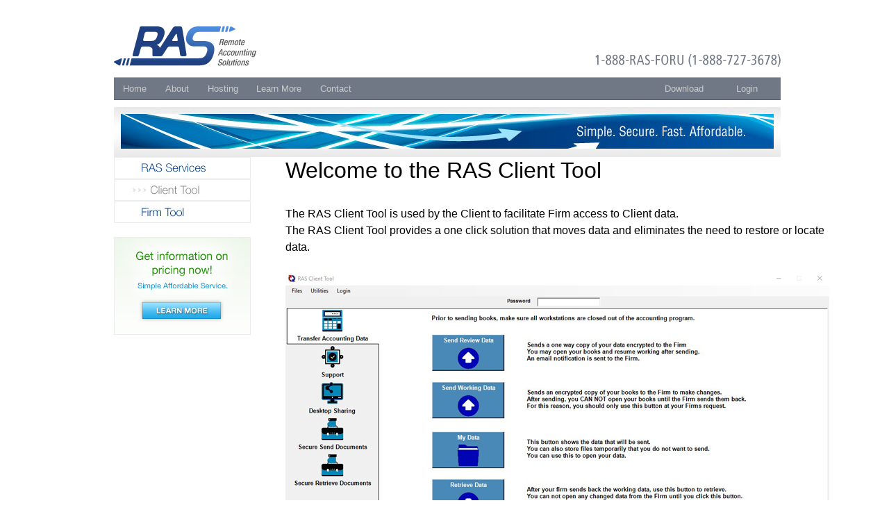

--- FILE ---
content_type: text/html; charset=utf-8
request_url: https://www.remoteaccounting.com/HomePage/ClientTool
body_size: 7560
content:

<!DOCTYPE html>
<html lang="en">
<head>
    <meta charset="utf-8" />
    <meta name="viewport" content="width=device-width, initial-scale=1.0" />
    
    <link rel="shortcut icon" href="/icon.ico" type="image/x-icon" />
    <title>Remote Accounting (RAS)</title>

    <base href="/HomePage/" />
    <link rel="stylesheet" href="css/bootstrap/bootstrap.min.css" />
    <link href="css/site.css" rel="stylesheet" />

    <link rel="stylesheet" href="css/styles.css" />
    <link rel="stylesheet" href="css/superfish.css">

    <link rel="stylesheet" href="_content/Syncfusion.Blazor/styles/material.css" />

    <script src="_content/Syncfusion.Blazor/scripts/syncfusion-blazor.min.js" type="text/javascript"></script>
    <script type="text/javascript" src="js/jquery-1.3.1.min.js"></script>
    <script type="text/javascript" src="js/supersubs.js"></script>
    <script type="text/javascript" src="js/superfish.js"></script>
    <script type="text/javascript">
        jQuery(function () {
            jQuery('ul.sf-menu').superfish();
        });
    </script>
</head>
<body>
    <app>
        <!--Blazor:{"type":"server","prerenderId":"bb161bc8c31d4685a47878553fb9baab","key":{"locationHash":"B7B175AEE8E865EB21C15D96AE4C1CDF41238833E8CDD20E48D5A6F899BACC2F:0","formattedComponentKey":""},"sequence":0,"descriptor":"CfDJ8FQX/eImSGpFl1RxgpSy1W7E9124cEziQOFGj7eKzG7G2GQeFGVEKLP8S6NrmICI5T2gCz0anA/sCz21y89WMdSKMuC53cfwKBjkUwgNDKmX3aD0Gh\u002BbhAEbWdb4E7o9K7MNbIu3MX3TvqSsSkUzUI7EvQybKQXOxoakLSWREx6sDD6H3tzPnwOS8BTgxrtoB6UHETtIfIzps2D1PXzEysnoZO\u002B5GWY6C\u002BAy7UOZN4doP/kmztbWaK9HaOKrdRYRfP6hu6ZbM8WWiWNsHkFK65suvHQvECb8ISxQa5cXrvw/vdlqUmjmDolcvQCbHQwfqCH7qNpVvqMcazYbC7aOSR4c3eA8FQ7zhfoNate6fSH\u002BABkg8qeTIDqwM5GpoX5gENV/JlJqdiRpE4/6IYpt8dEBS//X4sTdwrWUGkNyoVuihhVm3A\u002BBj3WRtL5iwIdc86z4clcMt8EvxkwUbWClscfwhb7B\u002BN8lPlPRU43JivefgUPGIAQvCr77GMxiy2QNPA=="}--><div class="main"><div class="content px-4"><div id="wrapper"><div id='header'><div id='logo'><a href="/"><img src='images/logo_ras.gif' width='206' height='57'></a></div>
        <div id='number'></div></div>  

    <div class><ul class='sf-menu'><li><a href>Home</a></li>

            <li><a href>About</a>
                <ul><li><a href="Services">RAS Services</a></li>
                    <li><a href="ClientTool">RAS Client Tool</a></li>
                    <li><a href="FirmTool">RAS Firm Tool</a></li></ul></li>

            <li><a href>Hosting</a>
                <ul><li><a href="HostingAbout">About</a></li>
                    <li><a href="HostingOverview">Overview</a></li>
                    <li><a href="HostingBenefits">Benefits</a></li>
                    <li><a href="HostingPricing">Pricing</a></li></ul></li>

            <li><a href>Learn More</a>
                <ul><li><a href="RequestPricing">Request Pricing</a></li>
                    <li><a href="EnrollNow">Enroll Now</a></li></ul></li>

            <li><a href="Contact">Contact</a></li>
                    
            <li class='rt_menu'><a href>Login&nbsp;&nbsp;&nbsp;&nbsp;&nbsp;</a>
                <ul><li><a href="LoginFirms">Accountants</a></li>
                    <li><a href="LoginClients">Accounting Clients</a></li>
                    <li><a href="BzClientEnroll">Business Service Enroll</a></li></ul></li>

            <li class='rt_menu'><a href>Download&nbsp;&nbsp;&nbsp;&nbsp;&nbsp;</a>
                <ul><li><a href="https://raspublicdownloads.s3.amazonaws.com/SyncClientSetup.exe" target="_blank">Client Tool</a></li>
                    <li><a href="https://raspublicdownloads.s3.amazonaws.com/SyncFirmSetup.exe" target="_blank">Firm Tool</a></li>
                    <li><a href="https://raspublicdownloads.s3.amazonaws.com/SyncPrimarySetup.exe" target="_blank">Primary Tool</a></li>
                    <li><a href="https://raspublicdownloads.s3.amazonaws.com/SyncSecondarySetup.exe" target="_blank">Secondary Tool</a></li>
                    <li><a href="https://raspublicdownloads.s3.amazonaws.com/SetupFiles.zip" target="_blank">Tool Setup (zip)</a></li>                    
                    <li><a href="https://raspublicdownloads.s3.amazonaws.com/ToolSetup.msi.exe" target="_blank">ToolSetup.msi</a></li>
                    <li><a href="https://raspublicdownloads.s3.amazonaws.com/SplashtopSOS.exe" target="_blank">Splashtop</a></li>                    
                    <li><a href="https://raspublicdownloads.s3.amazonaws.com/Parallels-x64.msi" target="_blank">Parallels Client</a></li>
                    <li><a href="https://raspublicdownloads.s3.amazonaws.com/SplashtopSOS.dmg" target="_blank">Mac Splashtop</a></li>
                    <li><a href="https://www.parallels.com/products/ras/download/client/" target="_blank">Mac Parallels</a></li>
                    <li><a href="https://downloads.quickbooks.com/app/qbdt/products" target="_blank">Quickbooks Downloads</a></li>
                    <li><a href="https://www.remoteaccounting.com/downloadfiles/nvClient.exe" target="_blank">RAS Netviewer Client</a></li>
                    <li><a href="https://join.gotoresolve.com" target="_blank">GoTo Resolve</a></li></ul></li></ul></div>

	<div id="marquee_sub"></div>

	<div id="content_wrap"><div id="aside_sub_lt"><div id="nav_sub"><ul><li><a href="Services"><img src="images/sub_nav_services.gif" width="195" height="29"></a></li>
					<li><img src="images/sub_nav_clientTool_on.gif" width="195" height="29"></li>
					<li><a href="FirmTool"><img src="images/sub_nav_firmTool.gif" width="195" height="29"></a></li></ul></div>

			<div id="aside_sub_lt_callout"><a href="RequestPricing"><img src="images/callout_contact_1.jpg" width="195" height="139"></a></div></div>

		<div id="content_sub_services"><div><table align="left" border="0" cellpadding="1" cellspacing="1"><tr><td><h2>Welcome to the RAS Client Tool</h2>
				<br>
				The RAS Client Tool is used by the Client to facilitate Firm access to Client data.<br>
				The RAS Client Tool provides a one click solution that moves data and eliminates the need to restore or locate data.<br>
				<br>
				
				
				<img src="images/ClientTab1_65.jpg" usemap="#image-map" />
				
				<map name="image-map"><area coords="2,51,132,101" shape="rect" />
				    <area coords="2,104,132,151" shape="rect" />
				    <area coords="2,154,132,203" shape="rect" />
				    <area coords="2,205,132,256" shape="rect" />
				    <area coords="2,258,132,310" shape="rect" /></map></td></tr></table></div></div></div>

    <div id="hm_spacer"></div>
    <div id="hm_spacer"></div>

    <div id='footer'><div id='footer_nav'><ul><li class='first'><a href="Contact">Contact Us</a></li>
            <li><a href="RAS_White_Paper.pdf">White Paper</a></li>
            <li><a href="Privacy">Privacy &amp; Security</a></li></ul></div></div></div></div></div><!--Blazor:{"prerenderId":"bb161bc8c31d4685a47878553fb9baab"}-->
    </app>

    <div id="blazor-error-ui">
        
            An error has occurred. This application may no longer respond until reloaded.
        
        
        <a href="" class="reload">Reload</a>
        <a class="dismiss">🗙</a>
    </div>

    <script type="text/javascript">
        if (/MSIE \d|Trident.*rv:/.test(navigator.userAgent)) {
            document.write('<script src="https://polyfill.io/v3/polyfill.min.js?features=Map%2Cfetch"><\/script>');
        }
    </script>
    <script src="_framework/blazor.server.js"></script>
</body>
</html>


--- FILE ---
content_type: text/css
request_url: https://www.remoteaccounting.com/HomePage/css/site.css
body_size: 3528
content:
@import url('open-iconic/font/css/open-iconic-bootstrap.min.css');

html, body {
    font-family: 'Helvetica Neue', Helvetica, Arial, sans-serif;
}

a, .btn-link {
    color: #0366d6;
}

.btn-primary {
    color: #fff;
    background-color: #1b6ec2;
    border-color: #1861ac;
}

app {
    position: relative;
    display: flex;
    flex-direction: column;
}

.top-row {
    height: 3.5rem;
    display: flex;
    align-items: center;
}

.main {
    flex: 1;
}

    .main .top-row {
        background-color: #f7f7f7;
        border-bottom: 1px solid #d6d5d5;
        justify-content: flex-end;
    }

        .main .top-row > a, .main .top-row .btn-link {
            white-space: nowrap;
            margin-left: 1.5rem;
        }

.main .top-row a:first-child {
    overflow: hidden;
    text-overflow: ellipsis;
}

.sidebar {
    background-image: linear-gradient(180deg, rgb(5, 39, 103) 0%, #3a0647 70%);
}

    .sidebar .top-row {
        background-color: rgba(0,0,0,0.4);
    }

    .sidebar .navbar-brand {
        font-size: 1.1rem;
    }

    .sidebar .oi {
        width: 2rem;
        font-size: 1.1rem;
        vertical-align: text-top;
        top: -2px;
    }

    .sidebar .nav-item {
        font-size: 0.9rem;
        padding-bottom: 0.5rem;
    }

        .sidebar .nav-item:first-of-type {
            padding-top: 1rem;
        }

        .sidebar .nav-item:last-of-type {
            padding-bottom: 1rem;
        }

        .sidebar .nav-item a {
            color: #d7d7d7;
            border-radius: 4px;
            height: 3rem;
            display: flex;
            align-items: center;
            line-height: 3rem;
        }

            .sidebar .nav-item a.active {
                background-color: rgba(255,255,255,0.25);
                color: white;
            }

            .sidebar .nav-item a:hover {
                background-color: rgba(255,255,255,0.1);
                color: white;
            }

.content {
    padding-top: 1.1rem;
}

.navbar-toggler {
    background-color: rgba(255, 255, 255, 0.1);
}

.valid.modified:not([type=checkbox]) {
    outline: 1px solid #26b050;
}

.invalid {
    outline: 1px solid red;
}

.validation-message {
    color: red;
}

#blazor-error-ui {
    background: lightyellow;
    bottom: 0;
    box-shadow: 0 -1px 2px rgba(0, 0, 0, 0.2);
    display: none;
    left: 0;
    padding: 0.6rem 1.25rem 0.7rem 1.25rem;
    position: fixed;
    width: 100%;
    z-index: 1000;
}

#blazor-error-ui .dismiss {
    cursor: pointer;
    position: absolute;
    right: 0.75rem;
    top: 0.5rem;
}

@media (max-width: 767.98px) {
    .main .top-row:not(.auth) {
        display: none;
    }

    .main .top-row.auth {
        justify-content: space-between;
    }

    .main .top-row a, .main .top-row .btn-link {
        margin-left: 0;
    }
}

@media (min-width: 768px) {
    app {
        flex-direction: row;
    }

    .sidebar {
        width: 250px;
        height: 100vh;
        position: sticky;
        top: 0;
    }

    .main .top-row {
        position: sticky;
        top: 0;
    }

    .main > div {
        padding-left: 2rem !important;
        padding-right: 1.5rem !important;
    }

    .navbar-toggler {
        display: none;
    }

    .sidebar .collapse {
        /* Never collapse the sidebar for wide screens */
        display: block;
    }
}


--- FILE ---
content_type: text/css
request_url: https://www.remoteaccounting.com/HomePage/css/styles.css
body_size: 9443
content:
html,body{height:100%}
body {
	font-family: Helvetica, Arial, sans-serif;
	font-size:12pt;
	margin:0 auto;
	padding:0;
	color:#595959;
	height:100%;
}
* {margin: 0px; padding: 0px;}
a {color: #3bc0e1;}
img {border: 0};

#wrapper {
	margin: 0px auto;
	width: 970px;
	height: 100%;
}

#header {clear: both; display: block; width: 960px; margin: 0px auto 0px auto; padding:0;}
	#logo {
		float: left;
		width: 206px;
		height: 57px;
		display: block;
		margin: 20px 0px 15px 0px; padding:0;
	}
	#number {
		float: right;
		width: 267px;
		height: 18px;
		display: block;
		margin: 60px 0px 15px 0px; padding:0;
		background: transparent url(/images/t_1-888-RAS-FORU.gif) no-repeat 0 0;
	}
#nav {
	clear: both;
	width: 960px;
	height: 30px;
	display: block;
	margin: 0px auto 10px auto; padding:0;
	background: transparent url(/images/bg_nav_main.gif) repeat-x 0 0;
}
	#nav ul {
		margin-left: 0;
		padding-left: 0;
		display: inline;
	} 
	
	#nav ul li {
		margin-left: 0;
		padding: 3px 15px;
		list-style: none;
		display: inline;
		line-height: 30px;
	}
	#nav ul li a {
		color: #FFF;
		font-size: 10pt;
		text-decoration: none;
	}
	
#nav_sub {
	clear: both;
	width: 197px;
	display: block;
	margin: 0px auto 20px auto; padding:0;
}
	#nav_sub ul {
		margin-left: 0;
		padding-left: 0;
	} 
	
	#nav_sub ul li {
		margin: 0;
		padding: 0px 0px -4px 0px;
		list-style: none;
		border: 1px solid #ececec;
		margin-bottom: 1px;
	}

#marquee {
	clear: both;
	width: 960px;
	height: 250px;
	display: block;
	background: transparent url(/images/marquee_home.jpg) no-repeat 0 0;
	padding-bottom: 20pt;
	margin: 0px auto;
}
#marquee_sub {
	clear: both;
	width: 960px;
	height: 72px;
	display: block;
	background: transparent url(/images/marquee_sub.jpg) no-repeat 0 0;
	padding-bottom: 20pt;
	margin: 0px auto;
}
#content_wrap {
	color:black;
	clear: both;
	width: 960px;
	margin: 0px auto 10px auto;
	padding:0;
}
#content {
	float: left;
	width: 950px;
	font-size: 12pt;
	font-weight: normal;
	line-height: 22pt;
}
	#content h1 {margin: 30pt 0pt 10pt 10pt; background: transparent url(/images/h1_simpleSecureFastAffordable.gif) no-repeat 0 0;}
	#content p {margin: 0pt 30pt 20pt 10pt}
	
	#aside {
		float: right;
		width: 350px;
		font-size: 10pt;
		border: 0px solid red;
	}
		#aside h1 {margin: 30pt 0pt 10pt 0pt; background: transparent url(/images/h1_benefits.gif) no-repeat 0 0;}
		#aside div {
			width: 400px;
			height: 300px;
			display: block;
			background: transparent url(/images/temp_benefits.gif) no-repeat 0 0;
		}

	#aside_home {
		float: right;
		width: 380px;
		font-size: 10pt;
		border: 0px solid red;
	}
		#aside h1 {margin: 30pt 0pt 10pt 0pt; background: transparent url(/images/h1_benefits.gif) no-repeat 0 0;}
		#aside div {
			width: 400px;
			height: 300px;
			display: block;
			background: transparent url(/images/temp_benefits.gif) no-repeat 0 0;
		}	

#content_sub {
	float: left;
	width: 380px;
	font-size: 12pt;
	font-weight: normal;
	line-height: 18pt;
	margin-left: 50px;
}
	#content_sub h1 {margin: 0pt 0pt 10pt 0pt;}
	#content_sub p {margin: 0pt 30pt 20pt 0px}
	#content_sub a {
		color: #204181;
		font-size: 12pt;
		text-decoration: none;
	}
	
	#aside_sub_lt {
		float: left;
		width: 197px;
	}
		#aside_sub_lt_callout {border: 1px solid #ececec; margin: 0px 0px 50px 0px}
		
	#aside_sub_rt_contact {
		float: right;
		width: 317px;
	}	
		#aside_sub_rt_callout {border: 1px solid #ececec; margin-top: 20px}
	
#content_sub_tools {
	float: left;
	width: 634px;
	font-size: 12pt;
	font-weight: normal;
	line-height: 18pt;
	margin-left: 50px;
}
	#content_sub_tools h1 {margin: 0pt 0pt 10pt 0pt;}
	#content_sub_tools p {margin: 0pt 0pt 20pt 0px}
	#content_sub_tools a {
		color: #204181;
		font-size: 12pt;
		text-decoration: none;
	}
	
	.btn_clickNow {
	float: right;
	width: 634px;
	margin-left: 50px;
	border: 1px solid red;
}

em {color:#F00; font-style:normal; font-weight:bold;}
	
#content_sub_services {
	float: left;
	width: 713px;
	font-size: 12pt;
	font-weight: normal;
	line-height: 18pt;
	margin-left: 50px;
}
	#content_sub_services h1 {margin: 0pt 0pt 10pt 0pt;}
	#content_sub_services p {margin: 0pt 0pt 20pt 0px}
	#content_sub_services a {
		color: #204181;
		font-size: 12pt;
		text-decoration: none;
	}
	.btn {text-align: right; padding: 10px 0px 10px 0px}
	
	.services_bullets {
		width: 713px;
		height: 107px;
		font-size: 12pt;
		font-weight: normal;
		padding: 0; margin-bottom: 6px;
		background: transparent url(/images/bg_services_bullets.jpg) no-repeat 0 0;
	}
		.services_bullets div {width: 713px; height: 107px;}
		
			.services_bullets div p {padding: 30px 120px 0px 26px; line-height: 16pt}
			.services_bullets div p span {color: #003e8b; font-weight: bolder}
			.services_bullets div.services_bg_1 {background: transparent url(/images/bg_services_bullets_1.jpg) no-repeat 100% 0;}
			.services_bullets div.services_bg_2 {background: transparent url(/images/bg_services_bullets_2.jpg) no-repeat 100% 0;}
			.services_bullets div.services_bg_3 {background: transparent url(/images/bg_services_bullets_3.jpg) no-repeat 100% 0;}
			.services_bullets div.services_bg_4 {background: transparent url(/images/bg_services_bullets_4.jpg) no-repeat 100% 0;}
			.services_bullets div.services_bg_5 {background: transparent url(/images/bg_services_bullets_5.jpg) no-repeat 100% 0;}
	
#hm_co_temp {

	clear: both;
	width: 970px;
	margin: 0px auto 10px auto;
	padding:0;
}
#hm_callouts_wrap {
	clear: both;
	width: 970px;
}
.hm_callouts {
	float: left;
	width: 194px;
	height: 107px;
	font-size: 12pt;
	font-weight: normal;
	background: transparent url(/images/bg_callout_home.gif) no-repeat 0 0;
}
.hm_2 {background: transparent url(/images/bg_hm_co_ocp.jpg) no-repeat 0 0;}

	.hm_callouts h1 {height: 13px; font-size: 10pt; margin: 12px 0px 0px 14px; background: transparent url(/images/h1_hm_ocp.gif) no-repeat 0 0;}
	.hm_callouts h1 span {display: none}
		.hm_callouts h1.hm_co_2 {background: transparent url(/images/h1_hm_afm.gif) no-repeat 0 0;}
		.hm_callouts h1.hm_co_3 {background: transparent url(/images/h1_hm_rda.gif) no-repeat 0 0;}
		.hm_callouts h1.hm_co_4 {background: transparent url(/images/h1_hm_support.gif) no-repeat 0 0;}
		.hm_callouts h1.hm_co_5 {background: transparent url(/images/h1_hm_fsm.gif) no-repeat 0 0;}
	.hm_callouts p {color: #777; font-size: 10pt; line-height: 10pt; margin: 4px 70px 0px 14px}
	
#hm_spacer {clear: both; width:100%; height: 12px; padding: 0; margin: 0}

/* ENROLL FORM STYLES */

form.newform fieldset {border: 0}
form.newform legend {font-weight:bold;padding:0 2px;}
form.newform label {
	display:inline-block;
	line-height:1.8;
	vertical-align:top;
}
form.newform fieldset ol {margin:0;padding:0;}
form.newform fieldset li {
	height: 48px;
	list-style:none outside none;
	margin:0px 0px 0px 0px;
	padding:5px 0px 0px 12px;
	background: transparent url(/images/bg_field.gif) no-repeat 0 0;
}
form.newform em {color:#F00; font-style:normal; font-weight:bold;}
form.newform label {width:198px;}

form.newform fieldset input {
	font-family: Helvetica, Arial, sans-serif;
	color:black;
	width: 400px;
	height: 30px;
	line-height: 30px;
	font-size: 12pt;
	border: 0;
}
form.newform fieldset select {
	font-family: Helvetica, Arial, sans-serif;
	color:black;
	width: 400px;
	height: 30px;
	line-height: 30px;
	font-size: 12pt;
	background-color: #f7f7f7;
	border: 0;
}
form.newform fieldset .opt {padding: 6px 0px 0px 5px;}
form.newform fieldset li.tarea {
	list-style:none outside none;
	height: 218px; 
    background: transparent url(/images/bg_textarea.jpg) no-repeat 0 0;
}

/*input[type="text"],*/
form.newform fieldset textarea {
	font-family: Helvetica, Arial, sans-serif;
	/* wimp color color: #9e9e9e; */
	color:black;
	height: 140px;
	width: 590px;
	border: 0px;
	font-size: 12pt;
	padding: 10px;
	margin: 40px 0px 0px 0px;
}
input[type="submit"] {background: none; border: 0; color: #9e9e9e;; margin-right: 6px;}
p.btn {text-align: left}
form.newform .phoneInput1 {width: 36px; padding-left: 10px; background-color: #f2f2f2}
form.newform .phoneInput2 {width: 46px; padding-left: 10px; background-color: #f2f2f2}
form.newform .phoneInput3 {width: 56px; padding-left: 10px; background-color: #f2f2f2}
form.newform .creditCard_1 {width: 240px; padding: 6px 0px 0px 5px; background-color: #f2f2f2}
form.newform .creditCard_2 {width: 147px; padding: 6px 0px 0px 5px; background-color: #f2f2f2}

/* END ENROLL FORM STYLES */

#footer {
	clear: both;
	width: 970px;
	color: #494949;
	font-size: 9pt;
	height: 30px;
	display: block;
	padding-top: 5pt;
	margin: 0px auto 20px auto;
	background-color: #e5e5e5;
}
	#footer_nav {float: left}
	#footer_nav ul {
		margin-left: 0;
		padding-left: 0;
		display: inline;
	} 
	
	#footer_nav ul li {
		margin-left: 0;
		padding: 3px 12px;
		border-left: 1px solid #494949;
		list-style: none;
		display: inline;
	}
	#footer_nav ul li a {
		color: #494949;
		text-decoration: none;
	}
	#footer_nav ul li.first {
		margin-left: 0;
		border-left: none;
		list-style: none;
		display: inline;
	}
	
#copy {float: right; padding: 0px 10px 0px 0px;}